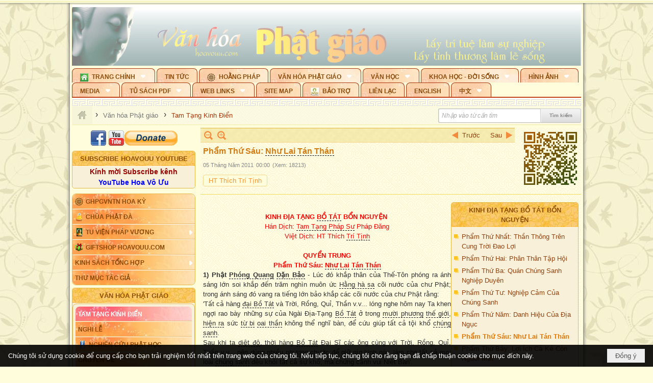

--- FILE ---
content_type: text/html; charset=utf-8
request_url: https://accounts.google.com/o/oauth2/postmessageRelay?parent=https%3A%2F%2Fhoavouu.com&jsh=m%3B%2F_%2Fscs%2Fabc-static%2F_%2Fjs%2Fk%3Dgapi.lb.en.2kN9-TZiXrM.O%2Fd%3D1%2Frs%3DAHpOoo_B4hu0FeWRuWHfxnZ3V0WubwN7Qw%2Fm%3D__features__
body_size: 161
content:
<!DOCTYPE html><html><head><title></title><meta http-equiv="content-type" content="text/html; charset=utf-8"><meta http-equiv="X-UA-Compatible" content="IE=edge"><meta name="viewport" content="width=device-width, initial-scale=1, minimum-scale=1, maximum-scale=1, user-scalable=0"><script src='https://ssl.gstatic.com/accounts/o/2580342461-postmessagerelay.js' nonce="TxcK-MMrH4b1r3GxC30-6g"></script></head><body><script type="text/javascript" src="https://apis.google.com/js/rpc:shindig_random.js?onload=init" nonce="TxcK-MMrH4b1r3GxC30-6g"></script></body></html>

--- FILE ---
content_type: text/html; charset=utf-8
request_url: https://hoavouu.com/banner/3/636434510418551306/635230020230823001?ajax=true
body_size: 1016
content:
<!DOCTYPE html><html lang="vi-VN" data-culture="vi-VN"><head><title>Banner 2</title><meta http-equiv="Content-Type" content="text/html; charset=utf-8"><meta name="viewport" content="width=device-width, initial-scale=1.0, maximum-scale=5"></head><body class="lang_vi"><div id="adspot_content"><a href="/cmd/adv_counter?id=3&amp;href=X6sBiR0Z%2be4RmuerVSwepCrlf%2fcaODlgDbLmdL%2b2WEwIb%2b%2fHoygLwbOVQvoll115EpQruWlSDtylhxDW0lg9lRY1VYLqu70uywAjBw7q9IX9I7xgt1IbiHUy2ghDIr3x5WXGkkh%2b5DUAQ4nZ1Ip%2b27hBkCDc64ZxSaGFXF8E0DxS%2b%2ftt8GZubSOmS23N9aAJCqFO7BWsnyOb98GmorQefT4k7gchnfc6jgWCqLYJ8a3MN0YkBzAWHulhRe%2bH4AIcO7%2fDaL8OOPQPdTkzzF5nY8%2bFZG8s9MziZunp4YfOuICvGdznJGENcghJV4asLuGROYD1K30gxywUgYalEk0OP%2fNOH%2bv2Mt3hcxx5a5hmctSDIFBEbUaDJxrvCm8EOolMOi4zFISgYIi9LSI9pLOgEjk6zMTIrifQcrJPTntcQ2C5Rc9rW8UcuMaZ9smo9QQ%2fhUlqld6HH0%2bNaGHWyoUsKtbf0c3TErb7mtvysIlT56Mh%2f5yjnQ5N0v1RiaLLhA45TOCAbbYD2fa6bnWb0V0l6zfTCaqq8XveoFOXuGt41hXaPDpYEXMVsN7GpNw62ns5cw%2fAD23IpW3ca%2bbE66zCOH%2fy7Q%2fGsupm%2fSdfFQ49ynbUGfWH5sc57yCnbAvHev82pyfdQEoY68bpzf5UJw16JbegKZcHO9GZq2eP9lJjGTw%3d" rel="nofollow"><img style="float: none; clear: both; margin: 5px auto; border-width: 0px; width: 998px; display: block;" src="/images/file/litNzEI20QgBAEIp/hoavouu12.jpg" data-info="998,120" width="998" height="120" alt="hoavouu12" title="hoavouu12" class="nw-img-responsive" ></a></div></body></html>

--- FILE ---
content_type: text/html; charset=utf-8
request_url: https://www.google.com/recaptcha/api2/anchor?ar=1&k=6LefkQcTAAAAAG-Bo_ww--wNpej57bbjW4h8paf2&co=aHR0cHM6Ly9ob2F2b3V1LmNvbTo0NDM.&hl=vi&v=N67nZn4AqZkNcbeMu4prBgzg&size=normal&anchor-ms=20000&execute-ms=30000&cb=17x7hhf30pls
body_size: 49428
content:
<!DOCTYPE HTML><html dir="ltr" lang="vi"><head><meta http-equiv="Content-Type" content="text/html; charset=UTF-8">
<meta http-equiv="X-UA-Compatible" content="IE=edge">
<title>reCAPTCHA</title>
<style type="text/css">
/* cyrillic-ext */
@font-face {
  font-family: 'Roboto';
  font-style: normal;
  font-weight: 400;
  font-stretch: 100%;
  src: url(//fonts.gstatic.com/s/roboto/v48/KFO7CnqEu92Fr1ME7kSn66aGLdTylUAMa3GUBHMdazTgWw.woff2) format('woff2');
  unicode-range: U+0460-052F, U+1C80-1C8A, U+20B4, U+2DE0-2DFF, U+A640-A69F, U+FE2E-FE2F;
}
/* cyrillic */
@font-face {
  font-family: 'Roboto';
  font-style: normal;
  font-weight: 400;
  font-stretch: 100%;
  src: url(//fonts.gstatic.com/s/roboto/v48/KFO7CnqEu92Fr1ME7kSn66aGLdTylUAMa3iUBHMdazTgWw.woff2) format('woff2');
  unicode-range: U+0301, U+0400-045F, U+0490-0491, U+04B0-04B1, U+2116;
}
/* greek-ext */
@font-face {
  font-family: 'Roboto';
  font-style: normal;
  font-weight: 400;
  font-stretch: 100%;
  src: url(//fonts.gstatic.com/s/roboto/v48/KFO7CnqEu92Fr1ME7kSn66aGLdTylUAMa3CUBHMdazTgWw.woff2) format('woff2');
  unicode-range: U+1F00-1FFF;
}
/* greek */
@font-face {
  font-family: 'Roboto';
  font-style: normal;
  font-weight: 400;
  font-stretch: 100%;
  src: url(//fonts.gstatic.com/s/roboto/v48/KFO7CnqEu92Fr1ME7kSn66aGLdTylUAMa3-UBHMdazTgWw.woff2) format('woff2');
  unicode-range: U+0370-0377, U+037A-037F, U+0384-038A, U+038C, U+038E-03A1, U+03A3-03FF;
}
/* math */
@font-face {
  font-family: 'Roboto';
  font-style: normal;
  font-weight: 400;
  font-stretch: 100%;
  src: url(//fonts.gstatic.com/s/roboto/v48/KFO7CnqEu92Fr1ME7kSn66aGLdTylUAMawCUBHMdazTgWw.woff2) format('woff2');
  unicode-range: U+0302-0303, U+0305, U+0307-0308, U+0310, U+0312, U+0315, U+031A, U+0326-0327, U+032C, U+032F-0330, U+0332-0333, U+0338, U+033A, U+0346, U+034D, U+0391-03A1, U+03A3-03A9, U+03B1-03C9, U+03D1, U+03D5-03D6, U+03F0-03F1, U+03F4-03F5, U+2016-2017, U+2034-2038, U+203C, U+2040, U+2043, U+2047, U+2050, U+2057, U+205F, U+2070-2071, U+2074-208E, U+2090-209C, U+20D0-20DC, U+20E1, U+20E5-20EF, U+2100-2112, U+2114-2115, U+2117-2121, U+2123-214F, U+2190, U+2192, U+2194-21AE, U+21B0-21E5, U+21F1-21F2, U+21F4-2211, U+2213-2214, U+2216-22FF, U+2308-230B, U+2310, U+2319, U+231C-2321, U+2336-237A, U+237C, U+2395, U+239B-23B7, U+23D0, U+23DC-23E1, U+2474-2475, U+25AF, U+25B3, U+25B7, U+25BD, U+25C1, U+25CA, U+25CC, U+25FB, U+266D-266F, U+27C0-27FF, U+2900-2AFF, U+2B0E-2B11, U+2B30-2B4C, U+2BFE, U+3030, U+FF5B, U+FF5D, U+1D400-1D7FF, U+1EE00-1EEFF;
}
/* symbols */
@font-face {
  font-family: 'Roboto';
  font-style: normal;
  font-weight: 400;
  font-stretch: 100%;
  src: url(//fonts.gstatic.com/s/roboto/v48/KFO7CnqEu92Fr1ME7kSn66aGLdTylUAMaxKUBHMdazTgWw.woff2) format('woff2');
  unicode-range: U+0001-000C, U+000E-001F, U+007F-009F, U+20DD-20E0, U+20E2-20E4, U+2150-218F, U+2190, U+2192, U+2194-2199, U+21AF, U+21E6-21F0, U+21F3, U+2218-2219, U+2299, U+22C4-22C6, U+2300-243F, U+2440-244A, U+2460-24FF, U+25A0-27BF, U+2800-28FF, U+2921-2922, U+2981, U+29BF, U+29EB, U+2B00-2BFF, U+4DC0-4DFF, U+FFF9-FFFB, U+10140-1018E, U+10190-1019C, U+101A0, U+101D0-101FD, U+102E0-102FB, U+10E60-10E7E, U+1D2C0-1D2D3, U+1D2E0-1D37F, U+1F000-1F0FF, U+1F100-1F1AD, U+1F1E6-1F1FF, U+1F30D-1F30F, U+1F315, U+1F31C, U+1F31E, U+1F320-1F32C, U+1F336, U+1F378, U+1F37D, U+1F382, U+1F393-1F39F, U+1F3A7-1F3A8, U+1F3AC-1F3AF, U+1F3C2, U+1F3C4-1F3C6, U+1F3CA-1F3CE, U+1F3D4-1F3E0, U+1F3ED, U+1F3F1-1F3F3, U+1F3F5-1F3F7, U+1F408, U+1F415, U+1F41F, U+1F426, U+1F43F, U+1F441-1F442, U+1F444, U+1F446-1F449, U+1F44C-1F44E, U+1F453, U+1F46A, U+1F47D, U+1F4A3, U+1F4B0, U+1F4B3, U+1F4B9, U+1F4BB, U+1F4BF, U+1F4C8-1F4CB, U+1F4D6, U+1F4DA, U+1F4DF, U+1F4E3-1F4E6, U+1F4EA-1F4ED, U+1F4F7, U+1F4F9-1F4FB, U+1F4FD-1F4FE, U+1F503, U+1F507-1F50B, U+1F50D, U+1F512-1F513, U+1F53E-1F54A, U+1F54F-1F5FA, U+1F610, U+1F650-1F67F, U+1F687, U+1F68D, U+1F691, U+1F694, U+1F698, U+1F6AD, U+1F6B2, U+1F6B9-1F6BA, U+1F6BC, U+1F6C6-1F6CF, U+1F6D3-1F6D7, U+1F6E0-1F6EA, U+1F6F0-1F6F3, U+1F6F7-1F6FC, U+1F700-1F7FF, U+1F800-1F80B, U+1F810-1F847, U+1F850-1F859, U+1F860-1F887, U+1F890-1F8AD, U+1F8B0-1F8BB, U+1F8C0-1F8C1, U+1F900-1F90B, U+1F93B, U+1F946, U+1F984, U+1F996, U+1F9E9, U+1FA00-1FA6F, U+1FA70-1FA7C, U+1FA80-1FA89, U+1FA8F-1FAC6, U+1FACE-1FADC, U+1FADF-1FAE9, U+1FAF0-1FAF8, U+1FB00-1FBFF;
}
/* vietnamese */
@font-face {
  font-family: 'Roboto';
  font-style: normal;
  font-weight: 400;
  font-stretch: 100%;
  src: url(//fonts.gstatic.com/s/roboto/v48/KFO7CnqEu92Fr1ME7kSn66aGLdTylUAMa3OUBHMdazTgWw.woff2) format('woff2');
  unicode-range: U+0102-0103, U+0110-0111, U+0128-0129, U+0168-0169, U+01A0-01A1, U+01AF-01B0, U+0300-0301, U+0303-0304, U+0308-0309, U+0323, U+0329, U+1EA0-1EF9, U+20AB;
}
/* latin-ext */
@font-face {
  font-family: 'Roboto';
  font-style: normal;
  font-weight: 400;
  font-stretch: 100%;
  src: url(//fonts.gstatic.com/s/roboto/v48/KFO7CnqEu92Fr1ME7kSn66aGLdTylUAMa3KUBHMdazTgWw.woff2) format('woff2');
  unicode-range: U+0100-02BA, U+02BD-02C5, U+02C7-02CC, U+02CE-02D7, U+02DD-02FF, U+0304, U+0308, U+0329, U+1D00-1DBF, U+1E00-1E9F, U+1EF2-1EFF, U+2020, U+20A0-20AB, U+20AD-20C0, U+2113, U+2C60-2C7F, U+A720-A7FF;
}
/* latin */
@font-face {
  font-family: 'Roboto';
  font-style: normal;
  font-weight: 400;
  font-stretch: 100%;
  src: url(//fonts.gstatic.com/s/roboto/v48/KFO7CnqEu92Fr1ME7kSn66aGLdTylUAMa3yUBHMdazQ.woff2) format('woff2');
  unicode-range: U+0000-00FF, U+0131, U+0152-0153, U+02BB-02BC, U+02C6, U+02DA, U+02DC, U+0304, U+0308, U+0329, U+2000-206F, U+20AC, U+2122, U+2191, U+2193, U+2212, U+2215, U+FEFF, U+FFFD;
}
/* cyrillic-ext */
@font-face {
  font-family: 'Roboto';
  font-style: normal;
  font-weight: 500;
  font-stretch: 100%;
  src: url(//fonts.gstatic.com/s/roboto/v48/KFO7CnqEu92Fr1ME7kSn66aGLdTylUAMa3GUBHMdazTgWw.woff2) format('woff2');
  unicode-range: U+0460-052F, U+1C80-1C8A, U+20B4, U+2DE0-2DFF, U+A640-A69F, U+FE2E-FE2F;
}
/* cyrillic */
@font-face {
  font-family: 'Roboto';
  font-style: normal;
  font-weight: 500;
  font-stretch: 100%;
  src: url(//fonts.gstatic.com/s/roboto/v48/KFO7CnqEu92Fr1ME7kSn66aGLdTylUAMa3iUBHMdazTgWw.woff2) format('woff2');
  unicode-range: U+0301, U+0400-045F, U+0490-0491, U+04B0-04B1, U+2116;
}
/* greek-ext */
@font-face {
  font-family: 'Roboto';
  font-style: normal;
  font-weight: 500;
  font-stretch: 100%;
  src: url(//fonts.gstatic.com/s/roboto/v48/KFO7CnqEu92Fr1ME7kSn66aGLdTylUAMa3CUBHMdazTgWw.woff2) format('woff2');
  unicode-range: U+1F00-1FFF;
}
/* greek */
@font-face {
  font-family: 'Roboto';
  font-style: normal;
  font-weight: 500;
  font-stretch: 100%;
  src: url(//fonts.gstatic.com/s/roboto/v48/KFO7CnqEu92Fr1ME7kSn66aGLdTylUAMa3-UBHMdazTgWw.woff2) format('woff2');
  unicode-range: U+0370-0377, U+037A-037F, U+0384-038A, U+038C, U+038E-03A1, U+03A3-03FF;
}
/* math */
@font-face {
  font-family: 'Roboto';
  font-style: normal;
  font-weight: 500;
  font-stretch: 100%;
  src: url(//fonts.gstatic.com/s/roboto/v48/KFO7CnqEu92Fr1ME7kSn66aGLdTylUAMawCUBHMdazTgWw.woff2) format('woff2');
  unicode-range: U+0302-0303, U+0305, U+0307-0308, U+0310, U+0312, U+0315, U+031A, U+0326-0327, U+032C, U+032F-0330, U+0332-0333, U+0338, U+033A, U+0346, U+034D, U+0391-03A1, U+03A3-03A9, U+03B1-03C9, U+03D1, U+03D5-03D6, U+03F0-03F1, U+03F4-03F5, U+2016-2017, U+2034-2038, U+203C, U+2040, U+2043, U+2047, U+2050, U+2057, U+205F, U+2070-2071, U+2074-208E, U+2090-209C, U+20D0-20DC, U+20E1, U+20E5-20EF, U+2100-2112, U+2114-2115, U+2117-2121, U+2123-214F, U+2190, U+2192, U+2194-21AE, U+21B0-21E5, U+21F1-21F2, U+21F4-2211, U+2213-2214, U+2216-22FF, U+2308-230B, U+2310, U+2319, U+231C-2321, U+2336-237A, U+237C, U+2395, U+239B-23B7, U+23D0, U+23DC-23E1, U+2474-2475, U+25AF, U+25B3, U+25B7, U+25BD, U+25C1, U+25CA, U+25CC, U+25FB, U+266D-266F, U+27C0-27FF, U+2900-2AFF, U+2B0E-2B11, U+2B30-2B4C, U+2BFE, U+3030, U+FF5B, U+FF5D, U+1D400-1D7FF, U+1EE00-1EEFF;
}
/* symbols */
@font-face {
  font-family: 'Roboto';
  font-style: normal;
  font-weight: 500;
  font-stretch: 100%;
  src: url(//fonts.gstatic.com/s/roboto/v48/KFO7CnqEu92Fr1ME7kSn66aGLdTylUAMaxKUBHMdazTgWw.woff2) format('woff2');
  unicode-range: U+0001-000C, U+000E-001F, U+007F-009F, U+20DD-20E0, U+20E2-20E4, U+2150-218F, U+2190, U+2192, U+2194-2199, U+21AF, U+21E6-21F0, U+21F3, U+2218-2219, U+2299, U+22C4-22C6, U+2300-243F, U+2440-244A, U+2460-24FF, U+25A0-27BF, U+2800-28FF, U+2921-2922, U+2981, U+29BF, U+29EB, U+2B00-2BFF, U+4DC0-4DFF, U+FFF9-FFFB, U+10140-1018E, U+10190-1019C, U+101A0, U+101D0-101FD, U+102E0-102FB, U+10E60-10E7E, U+1D2C0-1D2D3, U+1D2E0-1D37F, U+1F000-1F0FF, U+1F100-1F1AD, U+1F1E6-1F1FF, U+1F30D-1F30F, U+1F315, U+1F31C, U+1F31E, U+1F320-1F32C, U+1F336, U+1F378, U+1F37D, U+1F382, U+1F393-1F39F, U+1F3A7-1F3A8, U+1F3AC-1F3AF, U+1F3C2, U+1F3C4-1F3C6, U+1F3CA-1F3CE, U+1F3D4-1F3E0, U+1F3ED, U+1F3F1-1F3F3, U+1F3F5-1F3F7, U+1F408, U+1F415, U+1F41F, U+1F426, U+1F43F, U+1F441-1F442, U+1F444, U+1F446-1F449, U+1F44C-1F44E, U+1F453, U+1F46A, U+1F47D, U+1F4A3, U+1F4B0, U+1F4B3, U+1F4B9, U+1F4BB, U+1F4BF, U+1F4C8-1F4CB, U+1F4D6, U+1F4DA, U+1F4DF, U+1F4E3-1F4E6, U+1F4EA-1F4ED, U+1F4F7, U+1F4F9-1F4FB, U+1F4FD-1F4FE, U+1F503, U+1F507-1F50B, U+1F50D, U+1F512-1F513, U+1F53E-1F54A, U+1F54F-1F5FA, U+1F610, U+1F650-1F67F, U+1F687, U+1F68D, U+1F691, U+1F694, U+1F698, U+1F6AD, U+1F6B2, U+1F6B9-1F6BA, U+1F6BC, U+1F6C6-1F6CF, U+1F6D3-1F6D7, U+1F6E0-1F6EA, U+1F6F0-1F6F3, U+1F6F7-1F6FC, U+1F700-1F7FF, U+1F800-1F80B, U+1F810-1F847, U+1F850-1F859, U+1F860-1F887, U+1F890-1F8AD, U+1F8B0-1F8BB, U+1F8C0-1F8C1, U+1F900-1F90B, U+1F93B, U+1F946, U+1F984, U+1F996, U+1F9E9, U+1FA00-1FA6F, U+1FA70-1FA7C, U+1FA80-1FA89, U+1FA8F-1FAC6, U+1FACE-1FADC, U+1FADF-1FAE9, U+1FAF0-1FAF8, U+1FB00-1FBFF;
}
/* vietnamese */
@font-face {
  font-family: 'Roboto';
  font-style: normal;
  font-weight: 500;
  font-stretch: 100%;
  src: url(//fonts.gstatic.com/s/roboto/v48/KFO7CnqEu92Fr1ME7kSn66aGLdTylUAMa3OUBHMdazTgWw.woff2) format('woff2');
  unicode-range: U+0102-0103, U+0110-0111, U+0128-0129, U+0168-0169, U+01A0-01A1, U+01AF-01B0, U+0300-0301, U+0303-0304, U+0308-0309, U+0323, U+0329, U+1EA0-1EF9, U+20AB;
}
/* latin-ext */
@font-face {
  font-family: 'Roboto';
  font-style: normal;
  font-weight: 500;
  font-stretch: 100%;
  src: url(//fonts.gstatic.com/s/roboto/v48/KFO7CnqEu92Fr1ME7kSn66aGLdTylUAMa3KUBHMdazTgWw.woff2) format('woff2');
  unicode-range: U+0100-02BA, U+02BD-02C5, U+02C7-02CC, U+02CE-02D7, U+02DD-02FF, U+0304, U+0308, U+0329, U+1D00-1DBF, U+1E00-1E9F, U+1EF2-1EFF, U+2020, U+20A0-20AB, U+20AD-20C0, U+2113, U+2C60-2C7F, U+A720-A7FF;
}
/* latin */
@font-face {
  font-family: 'Roboto';
  font-style: normal;
  font-weight: 500;
  font-stretch: 100%;
  src: url(//fonts.gstatic.com/s/roboto/v48/KFO7CnqEu92Fr1ME7kSn66aGLdTylUAMa3yUBHMdazQ.woff2) format('woff2');
  unicode-range: U+0000-00FF, U+0131, U+0152-0153, U+02BB-02BC, U+02C6, U+02DA, U+02DC, U+0304, U+0308, U+0329, U+2000-206F, U+20AC, U+2122, U+2191, U+2193, U+2212, U+2215, U+FEFF, U+FFFD;
}
/* cyrillic-ext */
@font-face {
  font-family: 'Roboto';
  font-style: normal;
  font-weight: 900;
  font-stretch: 100%;
  src: url(//fonts.gstatic.com/s/roboto/v48/KFO7CnqEu92Fr1ME7kSn66aGLdTylUAMa3GUBHMdazTgWw.woff2) format('woff2');
  unicode-range: U+0460-052F, U+1C80-1C8A, U+20B4, U+2DE0-2DFF, U+A640-A69F, U+FE2E-FE2F;
}
/* cyrillic */
@font-face {
  font-family: 'Roboto';
  font-style: normal;
  font-weight: 900;
  font-stretch: 100%;
  src: url(//fonts.gstatic.com/s/roboto/v48/KFO7CnqEu92Fr1ME7kSn66aGLdTylUAMa3iUBHMdazTgWw.woff2) format('woff2');
  unicode-range: U+0301, U+0400-045F, U+0490-0491, U+04B0-04B1, U+2116;
}
/* greek-ext */
@font-face {
  font-family: 'Roboto';
  font-style: normal;
  font-weight: 900;
  font-stretch: 100%;
  src: url(//fonts.gstatic.com/s/roboto/v48/KFO7CnqEu92Fr1ME7kSn66aGLdTylUAMa3CUBHMdazTgWw.woff2) format('woff2');
  unicode-range: U+1F00-1FFF;
}
/* greek */
@font-face {
  font-family: 'Roboto';
  font-style: normal;
  font-weight: 900;
  font-stretch: 100%;
  src: url(//fonts.gstatic.com/s/roboto/v48/KFO7CnqEu92Fr1ME7kSn66aGLdTylUAMa3-UBHMdazTgWw.woff2) format('woff2');
  unicode-range: U+0370-0377, U+037A-037F, U+0384-038A, U+038C, U+038E-03A1, U+03A3-03FF;
}
/* math */
@font-face {
  font-family: 'Roboto';
  font-style: normal;
  font-weight: 900;
  font-stretch: 100%;
  src: url(//fonts.gstatic.com/s/roboto/v48/KFO7CnqEu92Fr1ME7kSn66aGLdTylUAMawCUBHMdazTgWw.woff2) format('woff2');
  unicode-range: U+0302-0303, U+0305, U+0307-0308, U+0310, U+0312, U+0315, U+031A, U+0326-0327, U+032C, U+032F-0330, U+0332-0333, U+0338, U+033A, U+0346, U+034D, U+0391-03A1, U+03A3-03A9, U+03B1-03C9, U+03D1, U+03D5-03D6, U+03F0-03F1, U+03F4-03F5, U+2016-2017, U+2034-2038, U+203C, U+2040, U+2043, U+2047, U+2050, U+2057, U+205F, U+2070-2071, U+2074-208E, U+2090-209C, U+20D0-20DC, U+20E1, U+20E5-20EF, U+2100-2112, U+2114-2115, U+2117-2121, U+2123-214F, U+2190, U+2192, U+2194-21AE, U+21B0-21E5, U+21F1-21F2, U+21F4-2211, U+2213-2214, U+2216-22FF, U+2308-230B, U+2310, U+2319, U+231C-2321, U+2336-237A, U+237C, U+2395, U+239B-23B7, U+23D0, U+23DC-23E1, U+2474-2475, U+25AF, U+25B3, U+25B7, U+25BD, U+25C1, U+25CA, U+25CC, U+25FB, U+266D-266F, U+27C0-27FF, U+2900-2AFF, U+2B0E-2B11, U+2B30-2B4C, U+2BFE, U+3030, U+FF5B, U+FF5D, U+1D400-1D7FF, U+1EE00-1EEFF;
}
/* symbols */
@font-face {
  font-family: 'Roboto';
  font-style: normal;
  font-weight: 900;
  font-stretch: 100%;
  src: url(//fonts.gstatic.com/s/roboto/v48/KFO7CnqEu92Fr1ME7kSn66aGLdTylUAMaxKUBHMdazTgWw.woff2) format('woff2');
  unicode-range: U+0001-000C, U+000E-001F, U+007F-009F, U+20DD-20E0, U+20E2-20E4, U+2150-218F, U+2190, U+2192, U+2194-2199, U+21AF, U+21E6-21F0, U+21F3, U+2218-2219, U+2299, U+22C4-22C6, U+2300-243F, U+2440-244A, U+2460-24FF, U+25A0-27BF, U+2800-28FF, U+2921-2922, U+2981, U+29BF, U+29EB, U+2B00-2BFF, U+4DC0-4DFF, U+FFF9-FFFB, U+10140-1018E, U+10190-1019C, U+101A0, U+101D0-101FD, U+102E0-102FB, U+10E60-10E7E, U+1D2C0-1D2D3, U+1D2E0-1D37F, U+1F000-1F0FF, U+1F100-1F1AD, U+1F1E6-1F1FF, U+1F30D-1F30F, U+1F315, U+1F31C, U+1F31E, U+1F320-1F32C, U+1F336, U+1F378, U+1F37D, U+1F382, U+1F393-1F39F, U+1F3A7-1F3A8, U+1F3AC-1F3AF, U+1F3C2, U+1F3C4-1F3C6, U+1F3CA-1F3CE, U+1F3D4-1F3E0, U+1F3ED, U+1F3F1-1F3F3, U+1F3F5-1F3F7, U+1F408, U+1F415, U+1F41F, U+1F426, U+1F43F, U+1F441-1F442, U+1F444, U+1F446-1F449, U+1F44C-1F44E, U+1F453, U+1F46A, U+1F47D, U+1F4A3, U+1F4B0, U+1F4B3, U+1F4B9, U+1F4BB, U+1F4BF, U+1F4C8-1F4CB, U+1F4D6, U+1F4DA, U+1F4DF, U+1F4E3-1F4E6, U+1F4EA-1F4ED, U+1F4F7, U+1F4F9-1F4FB, U+1F4FD-1F4FE, U+1F503, U+1F507-1F50B, U+1F50D, U+1F512-1F513, U+1F53E-1F54A, U+1F54F-1F5FA, U+1F610, U+1F650-1F67F, U+1F687, U+1F68D, U+1F691, U+1F694, U+1F698, U+1F6AD, U+1F6B2, U+1F6B9-1F6BA, U+1F6BC, U+1F6C6-1F6CF, U+1F6D3-1F6D7, U+1F6E0-1F6EA, U+1F6F0-1F6F3, U+1F6F7-1F6FC, U+1F700-1F7FF, U+1F800-1F80B, U+1F810-1F847, U+1F850-1F859, U+1F860-1F887, U+1F890-1F8AD, U+1F8B0-1F8BB, U+1F8C0-1F8C1, U+1F900-1F90B, U+1F93B, U+1F946, U+1F984, U+1F996, U+1F9E9, U+1FA00-1FA6F, U+1FA70-1FA7C, U+1FA80-1FA89, U+1FA8F-1FAC6, U+1FACE-1FADC, U+1FADF-1FAE9, U+1FAF0-1FAF8, U+1FB00-1FBFF;
}
/* vietnamese */
@font-face {
  font-family: 'Roboto';
  font-style: normal;
  font-weight: 900;
  font-stretch: 100%;
  src: url(//fonts.gstatic.com/s/roboto/v48/KFO7CnqEu92Fr1ME7kSn66aGLdTylUAMa3OUBHMdazTgWw.woff2) format('woff2');
  unicode-range: U+0102-0103, U+0110-0111, U+0128-0129, U+0168-0169, U+01A0-01A1, U+01AF-01B0, U+0300-0301, U+0303-0304, U+0308-0309, U+0323, U+0329, U+1EA0-1EF9, U+20AB;
}
/* latin-ext */
@font-face {
  font-family: 'Roboto';
  font-style: normal;
  font-weight: 900;
  font-stretch: 100%;
  src: url(//fonts.gstatic.com/s/roboto/v48/KFO7CnqEu92Fr1ME7kSn66aGLdTylUAMa3KUBHMdazTgWw.woff2) format('woff2');
  unicode-range: U+0100-02BA, U+02BD-02C5, U+02C7-02CC, U+02CE-02D7, U+02DD-02FF, U+0304, U+0308, U+0329, U+1D00-1DBF, U+1E00-1E9F, U+1EF2-1EFF, U+2020, U+20A0-20AB, U+20AD-20C0, U+2113, U+2C60-2C7F, U+A720-A7FF;
}
/* latin */
@font-face {
  font-family: 'Roboto';
  font-style: normal;
  font-weight: 900;
  font-stretch: 100%;
  src: url(//fonts.gstatic.com/s/roboto/v48/KFO7CnqEu92Fr1ME7kSn66aGLdTylUAMa3yUBHMdazQ.woff2) format('woff2');
  unicode-range: U+0000-00FF, U+0131, U+0152-0153, U+02BB-02BC, U+02C6, U+02DA, U+02DC, U+0304, U+0308, U+0329, U+2000-206F, U+20AC, U+2122, U+2191, U+2193, U+2212, U+2215, U+FEFF, U+FFFD;
}

</style>
<link rel="stylesheet" type="text/css" href="https://www.gstatic.com/recaptcha/releases/N67nZn4AqZkNcbeMu4prBgzg/styles__ltr.css">
<script nonce="_RzGRWRT_q3XD9oUWh7qAQ" type="text/javascript">window['__recaptcha_api'] = 'https://www.google.com/recaptcha/api2/';</script>
<script type="text/javascript" src="https://www.gstatic.com/recaptcha/releases/N67nZn4AqZkNcbeMu4prBgzg/recaptcha__vi.js" nonce="_RzGRWRT_q3XD9oUWh7qAQ">
      
    </script></head>
<body><div id="rc-anchor-alert" class="rc-anchor-alert"></div>
<input type="hidden" id="recaptcha-token" value="[base64]">
<script type="text/javascript" nonce="_RzGRWRT_q3XD9oUWh7qAQ">
      recaptcha.anchor.Main.init("[\x22ainput\x22,[\x22bgdata\x22,\x22\x22,\[base64]/[base64]/[base64]/[base64]/[base64]/[base64]/KGcoTywyNTMsTy5PKSxVRyhPLEMpKTpnKE8sMjUzLEMpLE8pKSxsKSksTykpfSxieT1mdW5jdGlvbihDLE8sdSxsKXtmb3IobD0odT1SKEMpLDApO08+MDtPLS0pbD1sPDw4fFooQyk7ZyhDLHUsbCl9LFVHPWZ1bmN0aW9uKEMsTyl7Qy5pLmxlbmd0aD4xMDQ/[base64]/[base64]/[base64]/[base64]/[base64]/[base64]/[base64]\\u003d\x22,\[base64]\x22,\x22azhudUHDsi/DjlLCqcK9wrHCjXfDp8OdSMKLZ8O9ChwbwrooDk8LwoYCwq3Cg8ObwohtR1HDk8O5wpvCqlXDt8Olwp1leMOwwr9EGcOMbAXCuQV3wq1lRnrDuD7CmTXCsMOtP8KPC27DrMOtwojDjkZ6w4bCjcOWwr/CgsOnV8KPJ0ldNcKPw7hoJSbCpVXCnmbDrcOpMncmwplDUAFpZsK2wpXCvsO+UVDCnyctWCwKEH/DlWgILDbDuVbDqBpGDF/Cu8OXwpjDqsKIwrvCoXUYw43CpcKEwpcJJ8OqV8KKw6AFw4Raw7HDtsOFwqxiH1NgQcKLWhoow755wq1Tfil2QQ7Cun/[base64]/[base64]/DlH7Ct8KcwodFw7zDr8OeSsOrQcKJwpUPwos2Ez/[base64]/DncONwoUfG1hZw5zDo8KYVMK+dCnCthoOwpnCqcKCwrc4Jigrw77DjMOYKDd2woTDtMKCd8Odw6HDtVVRcGDCl8O4QsKXw6fDkX7Cr8ORwpfCmsOrbHdjTcK2wroVwqHCssKEwqLCgBzDuMOzwpUbX8OSwohSNcKywqJMA8KEL8Kkw6RVGMK/[base64]/[base64]/DscOxV8KBDEtlQh0/w7FSwrJMVcODw4YkWBtlJMKMQcOSw6rDpwvCl8O7wpfCninDnR/DjsK/DMOUwoJlZ8KsdMKcUjrDisOmwo/Do057wq3DosKWdwTDlcKAwo7CpzHDlcKCdUsZw6l/CsO8wqMYw7nDnhbDihceUcOcwqgIFcKWTGTChBtLw4TCh8OzD8KcwoXConjDhcOoIgzClw/[base64]/[base64]/Dt8OmesO8GcOgwpLCi07Ct2kID0PCo8OKw6DDvsKoP3vDlMOlwo3Dt2lCS03CisO9PcKUPWnCocO2P8OMEnXDmsOcJcKvZRDDicKLM8Oaw74Aw7FAwrTCj8OBBMKmw79/[base64]/DmxbCgBwawoQUwpg2FMOOwp5cb8ONw78sW8O3w6g0CHsZbgxSw4jCtDAVUVrChH8WLsK6VmsKB0IXVRJkNMODw4bCvcKiw4V1w6YIQ8OgNcKSwodGwrnDvcOIGy4MKgvDrcOEwpNUSsORwpvCq0tSw4/DtAXCrsKLVMKPw4RKK0M5CjlHw5NoYAnCl8KvKsOubMK8VMO3woLDhcOAKwt1TDfCmMOgd1LCv3nDni4YwqJFBsOYwpxaw4TDqXVvw7jDh8KlwqZFY8KpwofCnHTDjcKrw6JSKAEIwpjCqcO6wqHCkx53DzsbNmnCscKpwq/CosKjwrhVw78gw6nCmsOBwqRgaFrCuT/DuHIOAH7Dk8KdFMKaO01fw7/DrVQSYinCpMKcw5sfbcOVUBFYIWwTwpd6w5XCjcOww4XDkgYHw5LCosOgw67ClBR0YQFkw6jDu0FywrwdS8K5RsOPaRZtw4vDuMOreCJHfC3CjMOHQS7CtMOPdi5udAI3woZGK0DDo8KkX8KCw7AmwoDCgMK6PGLDu3onenBbBMKrwr/DiETCt8KSw6A5axZowqdTXcKKTMOvw5ZRSA9LSMOewqR4BGVRZi3DkxjCpMOPAcKewoUfw5hrVcKvw4A7MsKVwr85HXfDucOnUsKKw6nCnsOdwrDCpi/DssOVw7NVHcODeMO3YSbCrzrCgsKSGVTDjcOAF8K6AkrDrsOpJl0Xw7vDlsOVCsO4JE/Cki7Ci8Kyw4/[base64]/DlcK7EHHCtz9swpbDsxbDrGbChsKQw6A4woTCnjfDiVpXdsOLw7PCnMO4JCzCqMO/[base64]/[base64]/DjsODDWZqwprCmcOcw43CkMKFwoUdBsOYIsOewoYPw77DgEhpRwpzGsODalLCtMOJWnp1w4XCvsKsw7x0eDPCgjrCqcOQBMO7MCzDihF9w7oxDVXDlcOJGsKxQFhxRMKCDStxwpc0w4XCssOES1bChVNGw4PDhsKdwrhBwpnDn8OAwqvDmx/Doz9nwq7CuMK8wqApG0FLw71tw4ofw6TCp3p1dl3Cmx7DnzhsBAYtDMOWan9LwqNFaSFfZS/DnHd/wpTDjMK9wpsxXSzDilYuwoVHw6LCuytzBsK9bAdxwqlYIMOzw444w7HCgFYtw7XCmsKYOx/DtQ7ComNswr4MKcKBwoA7wq3CucOVw6jCgT4DT8K2T8OsExHCnRHDksKTwrshYcOaw6o/RMOfw5sZwr1YOsONPmTDlW7ChsKHITI5w5UwXQzCmBl2wqDCrsORScOLc8KvBcKMw7TDisO+wrEFwoZ6e1/Cg0pCEDhKw7lQCMK5w5ouw7DDliU/esOxNzocbcKEwp3CtX1Gwr8Sc1DDri/CulbCr2/DjMKSdsK5wqUGHSJyw5l5w7Zbwr9kSE7Cj8ORXCzDmj9cOsKOw6TCtSFASnbChyXCgMKMw7YcwooZHy9ze8OAwoBFw71qw5xwdyA6T8Otw6cVw6/Dm8OIH8O/VWRSTMOePBFjUXTDocODIsOtPcOKXcKiw4zCmsOWw7cIw4F+w4/CtlsceXplw4XDt8KDwrsTw7UXTScNw53Duh7CrcOnY0LCmcO2w6/CvSXCukPDnMK8CsKTQcOnbsKGwpNswrh0OkDCicOdUsOUNSBTWcKoJcKlw6jCuMOJw7V5SFrDmsOZwrlnYsKEw53DiAjDmgghw7o0w7w0w7XCqUhwwqfDqUjDmMKfGF9Wb3E1w5fCmHcOwo1tAA4NYCRJw7ZHw4fCig3DlSvCt0Ykw55pwpBkw59/BcO7JhjCjBvCiMKqwp0QNnh2wqPCpTUqW8OKc8KlIMOGG0EpC8KEKSgKwr8owrFgC8KWwqTClsKDa8O9w4rDnFlrEnPCpXfDmMKPXUnCpsO4YQlzFMOLwoAKFFzDg0fCkyvDisKnJi3CqMOMwokLEAc/U0HDtyzCpsO6KBFhw7ReDg7DvsKxw6JHw5scUcKtw5MgwrzCs8Ouw4g+FFtedznDh8KtMR/[base64]/CnhnDkRfClsOCfFZjaMO3eTDDrmgFG1M2worDo8OtLSQ6a8KhXMKyw5tgw5vCpcOrwqdVNjBNfApxE8OvdMKzWMO2HB/DlGrDrXHCswJXCCo5wrNVMkHDh0s/BcKNwpUracKJw4RQwpZtw5nCiMKywqPDiyDDqmjCsjRuw5pzwqfDkMOPw5XCoApewojDmnXCkMKLw4A+w5jCu2PCkzJxc2AmZw3CpcKBwrRQwoDDvlLCo8Oywq4xwpDCicKLJ8OEIcODTRLCtwQaw5nCrMO7w5fDpcO1JcOXIQc/woR/[base64]/DqsKxYcKXN8OiWnMfw6QJehseTcO/fHFZSy/CsMKSw5EIT0p7Z8Ktw4bCoTYmNlp2J8KywpvCocOEwrTDlsKEV8Ogw4HDq8K+elbCjMOXw4/CocKIwqMNTsOawqTCqFfDjQXDhsOEw6XDl1nDg1IUWk4uw5xHJ8K3ecObwp5Dwrpuw6vCjsOaw75xwr7DuWo+w58MbMKgJzXDpgJ8w4dZwrdTF0TDhCg1woYpQsO2w5Q/LMOXwoUlw59JMcKZV2BHFMKxQMO7cUo1wrN3QXbCgMOKT8K2wrjCpkbDmD7DksOqw5TCm0VUNsK7w5XClMOFMMOCwpdOw5zDk8OxeMOPX8O3w4jCjMKtJ0wcwoU1GMK/[base64]/Cq8KbfBvDhEfCkcObMMO/[base64]/wqHDtSNWYTAKZcKlIcK/[base64]/[base64]/DpE3DlMO7bcK/HnJvdzrClMOWw5rDlcKqwqTCrCTDt04LwrE2d8K/w7DDgg3CscK3TsKnRwTDocO3UGUhwpXDnMKvT03Cug0Qw7DDjVsADG5lAUg7woljd21ew6fCoVdVaWzCnHbCksOkw7kxw7jClMK0EsKHw59PwrvDsA8zwpXDkGnDigRrw587w4JpOMKOUMO4Y8KWwr1aw5rCikhawo/Duj0Tw6Ipw4tAJcOKw4k3MMKcNsOwwp9fd8KuIHfCo1XCp8Ksw6kRPcOVwrnDnCHDmMKYcMO/I8KjwqckFQ1uwpNpwrzCg8Ocwot6w4QsNk8sPxLDqMKBdsKbw4PCkcKSw7wHwosXV8KNJ0rDocKjwprCq8KdwrUxHMOGXzzCkcKrwrzDnndlYsKNLyvDjCbCusO1Bm4+w4BZJcO0wpHCtVh6DGxBw4vCkE/[base64]/[base64]/w7M5w4kLWsOuBFrDsHbCtMOvwrRJdMKPe1w1w7fCssOaw7hewrTDi8K3UcOLMDJXwqxDH3N7wrp9wrrCnC/CjjLCkcK+wrnDssK8UBDDmsK6fEdXw4DCjjgKwq4dQTVmw6bCj8ORw7bDvcOmcsKSwpLCicOlD8OlVMKzPcOZwq1/FsK+GsOMF8O0JjrCkSjCr3DCssO0LAPCqsKRJkzDucOVJMKJVcK4N8Oiw5jDoBLDosOwwqdKEMOkWsO4AlguaMOhw5PClMOjw6Y/wqHDtSbClMOlLifDk8KYWUAmwqbDoMKFwoI4w4PCg3TCrMO/w7pawrnCvMKlPcK3w7w6ZGYnDmnDkMK1RsKpw6vDrivDocOOwoPDoMKKwpzCj3Y/MBzDjy3CoEBbHCAfw7ElWsKYSnJcw5fDuyTDql3DnsKcMMKxwrlhZsOfwo3CtmXDqzZewqjCp8K8W2AAwpzCsGNMY8K2KmvDhsO1H8KQwp5Dwqc2wp4/w67DkCbDh8KZw5Mhw5zCocOrw5MQXQrCmzzCv8ONwoJTw43DvDrCqMObwpbDphJxTsOPwqgmw7RJwq1uRQDDnn1/LgjCtMORw7jCg2Ntw7sJw5gQw7bCpsO1XMOOHkvDnMO2w7TDrMO/PsOeNwPDiwtFaMKzHUJHw4fDtUnDpsOZwqNrCRkfw7wKw6zDisOowrDDlcKnw4cpOcO7wpVFwofCtsO7IcKnwokjDlLDhTjDtsOjwr7DjwwRwpRHDcOPw7/DpMOzVcKGw6Jyw4HCo3l3RjQpWisXAnXDpcOmw7ZzCXHDncKRbV3CpDIVwrfDhsOcw53DqcKqH0FkOFcpOV0qN2XCu8O6fS8bwrLCginDnsOHTCNyw5QKw4lrwprCocKtw55aY0FTB8OXbzA4w4seQMKHISnCscOaw4JHwp7DtcKyW8KiwqbDtGnCgnsWwr/DgMOuwpjDjErCicOVwqfCj8OlEsK0BMK9TMK7wrfDlcKKAMKnw5/DmMOWwpwXGSvCsXzCpVlkw55yBMKRwqF9d8ONw6k2d8ODGMOhw68dw6VoaijClcK0ZzfDtQDDoz/CisKzccOAwps8wprDrQNiBxcVw69EwpYZacKMVEfDrAZMdHLDvsKZwolieMKKdMKkwpInc8O6w5VGBmQTwrDDvMKuH3HDt8OuwoXDqMK2cDYOw7Y8IBFXXjfDgiowXl0Aw7bCnHUHcyR0aMOYwr/Dm8KUwr/Dg1AiCzzCrMKwO8KUOcOqw5PCrBU9w5c6VHLDrV8Swo3Cq2Q2w6TDlTzClcOISsOYw7Y9w5wVwrc6wo5jwrNnw7zCrBw0IMOoSMOFKALDgWvCpn0BfiYOwq9lw4sbw6hWw6Niw67Cg8K3acKVwpjCrgwLw64bwq/Cvh53wo1mw5jDqcKoFhbCgkBiOMOHwr1aw5cKwr/DsH7DscKPw5kvB15VwrMBw6B2wqECDkIwwrvDtMKjGcOTw4bCpVhMwrc3W2lZw4zCkcOBw4puw7rChi9Sw5PCkTFuC8KQSsKKw7/[base64]/DmR5tw7MaNC01FlIQEcKARgA0wrI9w5TCqkkGMw/CrRDCp8KXXX4jw6BwwpJ8HcOxBR5+w4PDu8K3w6AUw7vDonzDvMODIRA3dwkUw5gXTMK+w7rDuC4Vw5rCpxkkdmDDnsOSw4zCgMOiwps2wo3DjDFdwqjCpcObGsKDwqQUwrbDrAbDi8OsIg5BGsKFwpstVE8Qw5MYGUhDGMOsAsK2w6zDt8O4VzAXE2o/IMK9wp5lwoBlaT7CrwB3w4/Cs2NXw70jwrDCiVsVd2PCncOjw4JAAsObwpnDlFPClMO4wq/[base64]/MGZfalhSIVVYSFsAFsO2PhBbwrXDuFPDq8K4w6lUw7zDvy3DuXJpYcKfw57CmHEcDsK8KWrCocOowqkhw73CplIMwqLCucOwwrXDvcO1esK4wo3DnxdAM8OYwplEwp8ewr9/[base64]/Co8KLwqQlw60wXmA+woLCtlI+w4TDjMOFwqzDmUMMw6rDr28IflNUwqRAW8Kow7fChDXDhUbDssObw6scwq5GR8Kjw4HCkzoow4RjJFcywpBZKyw8TmdYwqBudMKwEMKEC1c6XMKLQjbCsF/CoArDl8KXwoXCrsK+wqhKwpw2R8OZesOeO3sMwrRcw7hNAjbDhsOkNFRXwoHDikPCrgDCv1/CkifDusOJw61FwoNqw5REQhjCrGbDqRHDlMKbaDk/UsO3G0UkSE3DlXs2HwDCgHxNLcO/[base64]/CgWYTS8KrwrIbwqF/w7fCkzxDIMKnwo0zGMOswphYXmdUw5vDo8KoLcKjwqXCisKSCsKOOiTCisOBwohLw4fDtMOgwoTCqsKZe8O2UVgRw6Y/X8KiWMOhVV4OwqMUEiLCqFMULgg9w6HDm8OmwrEkwqjCiMOfRhTDtyTCusKCSsORw5zCqzHCgcOHGsKQK8KSfS9Jw55xGcKIBsKObMKqw6jDuXLDh8KfwoxpK8OiBB/Dp2Ruwog2U8OlMj9CZMONw7cHUlzDuzLDlnPDtz7Ci3BlwqsEw5jDoA7CiiMrwopyw4LCrCTDvsO7d3/CqXvCqMO0w77DlcKrF2/DrsKmw7giwpnDlsKow5bDsGdRNzUJw45Nw68YHgbCjRQvw5HCr8O9P2UDH8K7wqTCsXcewrR+ZcOHwr8+fynClVvDh8O2SsKkS2AOEcONwoosworClyRMEFg1PiclwoTDjFs0w7kgwp5bEG/DnMOsw5TCgygaRMKwMcKHwokHPVluwrwXX8KjU8K9QVxfOGfDksKYw7rCssKRUMKnw6DChBh+w6LDncKoG8OHw5U3w5rDihQfw4DCqsOHU8OQJMK4worChsKfJ8Okwoh5w4bDn8OUdjYDw6nCuUNxwp9WD0Eewr3CqwPDoV3DncO/JjTChMOhK01HeTQkwqwONDtIWsO/AUFREEs9GQ1+ZMOLb8O6NcKYbcKEw6FsRcOQM8OBLnLCkMKEWgfClSvCn8KNM8K1DDhuVMO7ZQbCiMKZb8K/woJdWMOPUkfCnno/asKewpDDlA7Dg8KcJHMhWh/DmjVZw4pCdsKKw4jDlA9awqYbwrfDpQjCm0bCh3/CtcKfwqVdZMK+DsKTwr1SwpDDokzDsMKsw4vCqMOUTMK/AcOhAzJqwrrCihjCqCnDoWR/[base64]/ChsOvw6HDisOhAsOBXw7DtcOTPcOHWX3CtMKSwoIkw4rDt8O/w5PDqzPCoHPDl8KXZyDDrF3DknRWwo/Cu8OYw4c2wr7Ci8KGFsKlw7zCuMKGwq1Hd8Kjw5nDnizDllvDkxbDpQHCusONc8KCwqLDqMKfwrzDnMO1wp/Dr2TCo8KaC8OuXCDCkMODD8KKw6kuIUkJD8O6BsO5QRxDKmHDoMOHwpPCusOFwoQtw5kZBy7DkmHDmhPDlsO3wqLCgHYxw79zTRMew5XDlxvDiQlhA0fDkRpnw5XDhCbCm8K4wqnDnCrChsOiw6xBw40rwpRCwqbDlMO6w7PCvyZMFQJqREQ5wrLDu8ORwp/Cp8Knw63DlWjCpzU4REddB8KTdnHDgh07w4fCjsKEb8OvwptBE8KlwrnCqMKLwqQvw47DucOPw4nDqcKabMKtYzrCr8Kuw5XCnRPDry3DqMKbwpjDpn5xwoQ1w5BlwpnDjcOBXxpKZi/DtcK7KQDDgsKywpzDrHMxwqrCkVDCksKXwrLCmxHCux0tX3gGwrDCtEfDoTgfZMOfwpl6AhTCqEs4csKLwprDsG0vw5zCq8OQa2TCmHDDjMOVaMOeez7DhMOXJm8IAk5ea0h7w5DCniLCqGxEw7zClXTCiUF9BsKFwpDDpl/CmFg+w63Dn8O4HA/CpcOaUMOcBX8mbRLDvAgfwoYjwrjDhxrDrisnw6HDucKiesKlBcKpw7fDpcKyw6RzHMOGLMKyfXXCoxnDjRk0CnjCl8OlwoYEanZ7w77DoX8rZnjCmVUGacK2WQhBw5zCjwrCilUhw5IowrJQPzDDl8KFJno7ER16w4XDvBFfwoLDkMKecSPCo8KAw5/DgkjDrEPDj8KTwqbCucOOw4BSQsO8wpXCh2bCm0DCjl3DvyUwwrVUwrHDhznCkEE+B8KGPMKXwrkXwqNmFSnDqyZwwpBDGMKrMQ1Nw4IkwqpdwrJLw6/[base64]/DpMOycMOiXcKxTB3Cm0vCqhrDtUPCkMK+AsKgD8OXFlPDlQ7DohbDpcObwpHCssKzw7MDE8OBw4pfKiPDvVDCvk/[base64]/[base64]/DksOjw7nDgcKPwpV6w7DCtXPDrg/ClcOEwrPCosOEwrjCrcOawqjCncOGZlYPBMKqw5F+wq44ZznCl2DClcOGwo7DiMOlGcKwwrjCq8O7K00HTSJsfMKZTMOMw7bDjX/[base64]/[base64]/DqHkGG8KIERI7ccOdO2BNwro0wrAQLjPDrXnChcOYw71Yw7vDuMOLw5d8w7Nwwq99woXCgcOGM8OPGARcEwnCvcKywpt3worDk8KDwpIYXilKQHsHw4VMXsOlw7MreMK4aywFwr/CtsO/w77CuWRTwp0nw4zCoxHDtCxFKsKSw6jDnsKawrFRKUfDkg3DnMKXwrhTwrknw4lTwoQawrs8eErCmT5ZZBMULcKYYETDksKtDUXCoHE/[base64]/CpMK2wpvCnxM+VcKWworDhcKIwqx8wqYAUkgbRRvChyvDki7Do3fCksKbGMKswpfDqnbCu3ldw6I0DcOvMFLCqMOdw4rCkMKBcsKeYQY0wpVPwoACw4FiwoIlR8KLITsVDSFDO8OYOUjCrMKrwrdawqnDnh1iwpgrwqkLw4NQSzN8NF0/JMOuZgXCllzDjcO7dltawqzDkcOlw68bw6jDklNZRAcuwr7Di8KUD8OfbsK0w64jY3PCox/[base64]/DixjDj8OSK1pcZGM1wqbChUbDqSXDsTzDnsKmNcO9CMKGwpLCgMO2ERFRwp3CjcKPSSNiw77CkcOFwr/DjsOBRcKTTFxww4UFwro7wpPDgMOawoIXDE/[base64]/X8OjUW9MwpTDvz3DnCcBR8Oxw69eXsOKTFxgwqMZQcOgccKLYsKEDUBmw58gwq/Dk8KhwqPDjMOjwq4awqTDrsKSYMOSWcOMDEHCrzrDvlnCjmcAwrzDo8OSw6kjwovCosKIDMKewq80w6fCjMKhwrfDtMKVwpnCoHbCkCnCm1tAMMK4BMOdKS53wq8PwqRpwoHCusO/CETDo2dNGsKXODDDih1QNcOFwonCpcOWwp7CkcOVIE3DocKkw5QHw5HDskXDqyxrwrLDlmgZwrrCg8OjQ8KMwprDicKHNjU5wrTDmE45E8OBwpIRHsOLw5Ada2pxP8OAYsKyREnDpQR1wo9aw4HDoMKcwowqY8OBw6rCt8Ouwr3Dn1bDn1V/wpXCiMOGwqvDh8OcacKiwoIhMUxOaMO+w63Clwo8FyvCjcO7Q3pnwq/DvhFAwrJFScKxb8K0aMODVg0rM8OHw4bCsUwhw5YKLcKFwpo4T13CssOCw5vCnMOgPsKYKU7DugBNwpECwpRlZBjCrcKHI8OgwoYwPcORMFbClcKlw73Clwg/wrspR8KZwqtcdMKbQVF0w54OwpzCisOdwr1gwr0ww5QtYXTCoMOLwqLCnMOtw50cJ8O8wqXDjXIlw4nCosOrwqzChncaEcK/[base64]/[base64]/DiFAedHVkEcKkw6lVDcO+woHChsOxE8KCw73Dpn9dGsONb8KmV3TCpAxBwqdJw57CvmJ3bBFfw4LCv14pwrN2LcO3J8OgKyUPMCZmwpHCj0VUwr/Ck0jCs1XDm8KpbnbCm3F9HMOTw4p3w5ADMMO4H1AeS8O7cMOaw6VRw4wSCQZUe8OXw47CocOIcMK3FjDCusK9D8KOwrnCtcOzw4Q0woTDm8OOwopJECgRwqvDh8O1bW3DtsOGX8Osw6IhRsKxDkZfQGvDjcKxeMKmwoHCssOsOm/Cry/Dtl3CiTwvWMOwCsKcwrfDhcOYwrxGw7pCaDpBOMOfwrEAMsO+SSPCh8KvVm7DsDAFeENYDXzCmsK4w44PIDvCi8KiYkDDuC3CtcKiw7oqCsO/wr7DgMKNQ8O1PWHDkMOWwr8iwoHCm8K9w6/[base64]/CscKzwp/DhsKqw6BqacKaf8K1w7XDuQvCjsOtwrcEYlYsLHTDqsKrQGx0C8KOSDTDiMONwrrCqB81w6nCnFDCrnrDh0RxN8OTwprCvGkqwoDDkmgfwq/DozrDicK5BEVmwpzCgcKQwo7Cg1jCusOJFMO6fg4FMhhZRsOAw7vClxxsaDHDj8O9woDDhMKhY8K/w5xQMz/CssOsWC8Zw6/CtMO7w4Mrw7cGw43CtcO6bEMDW8OgNMOLw5XClsO5W8K2w48AN8K4woDDiAJ7KcKIOMOLL8KnMcKDdXfDisOxawMzFDhXwpdmRAAdDMOKwolNWgpFwoU4wr/CoEbDgk5Swr1IWhjCj8KpwoEfE8OJwpQLw6DDgm/DoCt6AwTCk8KKEsKhRkDDiwDDjTEFwqnCklVrJ8OAwqhsSW/Dg8O3woPDscONw6/[base64]/w6tCGsOBw7HCm8OMwoXChFrDqm/DtsOtFcObU0tNw5QLPyEpGMKAw7ZWQMK9w6/DrsK/NEl8Q8Kqw6fDoEcqw5rDgx/CqQB/wrBQFzwAw6/DnkN6UzvCmzN0w7LCiy7Dl3sMw5djFMOIw7fCux/DkMOPwpAzwrPDrmYVwo9Fe8OHesONZMKcRFXDohxBTXIwEcOUIHIvw7nCtFjDg8Kfw5jCksOAczotw5NAw6pZfUwWw7bCnQbCtMKwb0jCkjnDkE7ClMKHQHUnLSstwq/CrsKoB8KFwoXDjcKEM8KGIMOcQR3DrMOVLnfDoMOIMwIywq4nQnQUwoRVwpM0PcO5wo0Mw6bCrsOIwpARD0vCpnRlCnzDmlvDpcKVw67Cg8OXasOCw6nDs0wSwoYQZ8Odw48tYkHCosK1YMKIwo9xwqtqU1wDGcOJwpzDosKHacK/L8KNw4PCtEYnw6/[base64]/w4rCgWYGw4zCpwXDv8KIw6LCkHzDox/[base64]/CpcKoM8KgSwhyZk3DucOeEcOzWG4Hw5pGw5vDhhwlw43Dr8KQwr0hw4Q0X18IBB5owqBtwpvCgSMza8Kfw5/CjwwDDyrDgSZRIcKCQ8KMcH/DpcOQwpwOBcK7PWtzw6Uiw43Dt8OOFx/Dr3HDmcOJNWQWw4bCo8Kqw7nCscK9wpbCn34QwrHCqF/[base64]/[base64]/w6DCnBbDucKiDMO/c3jDlMOhI8KQNcOGw5N8wrrCosO/YTcIYcOeaTUPw6dgw41ZczIGI8OSUAJWdMKmFQPDtF3Co8Kow75pw5zCksKvwpnCkMKgVm8qwqRscsKpJh/ChsKew7xaYwBAwqnCuT/DogYzN8O4wp96wo9raMKMbMOww4rDmWQ7WSxLA2jDigPCrlzDh8KewoPDpcKuC8OsKXhiwrvDrCQFCcK6w6jCqEwHKkfDowlywrlDE8K0BTrDrsO2FsKcWAthcy9GJ8KuKy/Cj8OQw4cEF2AZwp/CpGxHwrnDr8OPeBERVzB7w6FOwozCtsOtw4fCtgzDncKGKsK5wonCvQ/DuFzDjj9iQMO1cCzDp8KWQcOewo5ZwpzCpT3DkcKLw4Z7w6ZAwqjCniZcccKgOl10wqlMw7MbwrrCkCRwacKRw4BQwrbDv8OTw5zCkX09B13Dv8K4wrk7w6HCryc2YMOSAsOdw5V8w7EfUjfDpsO/wqPDgD9fw7zCsUI5wrTDrEwow7jDoklNw4NmNDPCk0vDi8KDw5PCncKawrdPwoPChMKCclzDusKLR8KywpVhwpIkw43CiwAXwr4Awq/DsBFVw7LDlMKqwqVZbifDrlgtw5DCiFvDsXLCqcOdMMKZa8KBwrPCkcKcwpXCvsKBI8KIwrXDqsKsw6VHwqVXLCA0VE8eAcOKfAXDocK6YMKIw7lgEyN3wo9MKMOeGsKbScOcw4BywqUhGMOKwp9KJsKmw788w58vbcKoRcK1WcOlTm5Yw6bDtl/DjMKbw6rDtcKObMO2EVY4X1Vpc0lzwpQfA1/[base64]/DkMOeWcKOwo0Cw4pMdn0wwp/[base64]/DqARowoLDhHhrw6PCoMOoJMKfwoYtU8K+wq0Cw60xw4TDmMOdw4lpAcOiw6vChMKKwoZywrLCicOCw4LDkGzCjT0LDkTDi0BoUBdDO8OQXsKfw5NGwqQhwoXCjixZw5RQwr7CmRDCs8K+w6XDhMOJI8K0w5UNwpk/[base64]/ChsO5cUzDlDDDqsOsKDLDmcO+wotDNsOyw5c4w6ICGQkRbMKQK2/CvsOUw4pvw73Cu8Klw4MOBybDnXrCvBNVw5Y4wrU+EQo8w6xPdy/DhxYPw6fDicKqUw4Iw5Rkw4wYwoXDsh/[base64]/[base64]/d8Oiw4NVwo8AF8K0w6LCocOJBcOswoZmAATDpntFAcKYdwLDpUcrwobCk18Iw6ZVCcKUZWbDuSXDr8OgM13CqGsMw5R/RsK+BsKTcQ4oU3HChG7Cg8KMRHTCnR7DhGVaCcKhw5MawpLDi8KRUXE7Am8hL8Ohw5fDlsOCwprDqVxPw4VoR1/Cv8OgKkbDqsOBwro/BcOawqjDlTV9AMKnAAjDvmzClsOFTw5Wwq0/RWXDshtQwo/CqhrCoWRcw7hfw6/Dr18nD8Ome8KZwpE2w4I4wrUvwr3Dv8KAwqjCkhzDnsOwTCfDv8OMUcKVZU/DszsxwpdQB8KIwr3ClsOPw5E4woVawp1KWjTDtzvChjMpwpLDs8OPacK/ewISw407wq3Cu8OrwozCnMKJwr/ChcK0wpIpw4EsCHZ0wrojNMO6w6rDnFdXPxMLbsO1wrfDnsOEFkLDrR7DuwBiFsKtw6zDlcKawr/CvkBywqDCiMOdecOXw7YYdC/Co8O6SBsYwq7CtQvDomF1wpVkWlF5TDrChUXCpMO/Hg/Dl8OKwr0KY8KbwrvDn8OjwoHCosKnwonDljHCgXTCpMOVLQfDtsOOUkHCocOywqTCrj7DosKfRn7Ch8Kre8OHwqjCtC7ClQBRw4ZaHl3CncOLNsK/dMO2f8O0U8KmwqQDWUfCsD3DoMKeB8K2w7nDjCrCsE07w63CscO+woXCpcKDPC3Co8OIwr0VRDnCgMKyAmx2F0HDssKAER1PW8OKBMKmW8Oewr7Ci8KWNMOnJsO4w4cifVrDpsOwwo3CrsKBwowgw4DDsixkB8KEYxbDm8KyczZ6w4xWwrdQXsKgw7c3w5VqwqHCuF/DrsOuV8KMwo13wrA+w5bCridzw4TDvmzDhcKcw4w3MAN9wpPCilNOwrwrUsOnw7vDqw5/w5PCmsKxEsKqWhnCnSjDsVpqwoV8w5QLIMOzZUgrworChsOXwpLDjcO/wpvDl8OcM8KJZ8KFwpvCtsKfwp3CrsKpKcOZwr5Lwo9yccKNw7XCtcKvw7bDsMKFw7vCqAd3wprCpHdROxjCgQfCmSlawonCmsOxTsOxwrrCksKSw5VLVEbClwTCicKywq/DviAWwrA9Z8Osw7jCtMKXw4/CkMK6KMOcG8K8w5HDj8Oow5TChiHCsQQcw5LCghHCoHlpw7zCoD1wwpTCmEdPwrjCgWDDqGbDrcOMHcOuLsKkNsKHw7kow4fDu1bDrcKuw5grw4BeY1cLwqoBPXZuw4QVwp5Sw4E8w53CmsOMMcOYwo/ChsOcL8OmI317JMKUBRnDtU7DtDjCq8K3LsOTDMOwwrMZw4fCgG7CgsOuw6XDmsOgZmFXwp8gwq3DksKpw7kPM0MLf8K3XSDCksO8Z3zDmMKNDsKmS3/CgyoHYMKdw63CvADDp8OsDUkYwoMMwqcBwrtXIXwLwqdew6LDl0d0LcOjQsKfwqhrcm85LFLCojF6wrzDtDjCncKJTx7CscOcPcOkwo/DkMK+DsO6K8OhIW/CosOJOhR+w7QVAcK7IMO/w5nDqwU3aErDizB4w4kpwrVafRs3RMKVccKgw5kAw4wWwopqf8KIw6s+w41wHcKeIcKSw4khw7TCt8KzZCxVRhTCnMO/[base64]/YFPDtsK8woFcw6EUcXbDlEc0wr/DrsK0w7PCsMKmw78fW3kjFUMgchPCtsOpUhx+w5XDgATCiXkYwo87wpcBwqTDjsOYwrUxw4jCscKHwozDmDjDhRPDhilDwoM5PnHClsONw47DqMK1wpnCi8OjWcKhbMOSw6nCl0HCssKzwoFJwoLCpGlJw7vDkMK8BjQqwqTCoTDDkybCl8Oawp/[base64]/Dp8K9wqHDk0QlwrwUIcOtwrBaOMOIdMOlw6fCgsOGcCrCrMKxw7tUw5ZKw4vCkzBvenfDu8Oyw7PCnVNJbcOIwpPCv8KwShbDpMOIw5NXXMOyw7YVGsKsw5U4FsKtTwDDvMK2ecOlRU7CvEdiwqd2RWXCisOZwqrDrMO5woTDrcOxS2QKwq/[base64]/Cg8KcGcKWWsOwwo3DtGFiw43CpgTDlMOfw4fCisKCB8OhJVwRw7bColduw5s/wotAFVZmfSDDiMOvw7YSUSZ5wrzClQPDl2PDqhIYbVBYLFM8woJpw5fCrcOjwoLCi8OqSMO6w5wDwpEBwrk6wojDsMODwozDkMKUHMKxDBwVXz9UfMOXw4sFwqAnwpEBw6PCliwCcgF5Z8KcIcKxf3rCucO1fE1rwonCvMOpwqzCvW/DmnHCqcOvwpXCocOBw4M3wovDksOew4jCqzNpKcKzwrPDvcK4woE5ZsOxw5bCkMOfwok4BcOtBgLCulA7woDCtsOROk3DnQhww5lcfwlTcVrCqsObZy4Dw6tRwpwiZgdSZxYJw4bDrMKJwrxywokvEWodZMK8CT5JHsKqwrbCnsK/[base64]/[base64]/CtsOWTnIAw7LCmGLCqMKmw6/Dp3jCk0/Dh8KvSUtMHsK/w5ctEWLDssKiwo8BG0fCi8KzOMKeEF0pHMKzLyQHLMO+Y8KoGw05R8Kgwr/Dq8KhMcKOUyI9wqfDpWsDw6HCow/[base64]/wpMzamotVgXDuB9UUMKSw65McjrDpsO9XHobw6tVacKVGsO6NXAXw60MccO+w5jCqcOBcRnClMKYE2wWw6cRcDl2TcK5wpfCmEhLD8OTw5DCnMKawr/CqRfDj8K4woLDhsOgIMOqwpPCqsKaLMKYw6/CssOmw5IfVsKxwpcXw53Crh9hwrEew68Pwo0jbFfCvXl3w4wWKsOvRMOYLMKPw4V1C8KnUMKww6TCvMOHX8KbwrXCth4sSSfCsUTDsyjCgMKXwr1JwrciwqU5TsKEwqhQwoUQV3zDlsOnw7nChMK9wrvDs8OPw7bDjHLDn8O2w65ww6Icw4jDunTDsx/ChC4ra8OYw5A0w4zCiwjCvmTCvR12GHzDihnCsFgHwo40S2DDq8OzwqrDn8Kiw6ZXG8OwdMO1L8OBfsKYwoshw5USD8ONwptbwoHDrXQdLsObfsOhGMKsPzDCrsKoawHCnsKBwrvCgkbCjmIoVcOOwpXCmCMeaRlcwr7Ck8O4woIlw60+wqjChTIcwo/[base64]/Cp8OFUsK6OUF+RxVXXAkjwr3DkypkDsKxwqjCjinCnztyw5xaw7AMABQEw6rCjwHCowvDgsKzw7BKw6E+R8O0w6cGwq7CucKVGlnChsOyT8KCAcK/w6DDvMK3w67CgjXDhW4JEzvDkyVSKUzClcOHw7AfwrvDlMK1wpDDrgQUw6gMKnTCvDM/wr/[base64]/Ci8K8w4sDKcOGwo3CvMKpDsODwqY7wovDpsKHwo7ChsO3Exsgwp5Tc3HCvH/ClnXCkBzDklnDk8OwYxUtw5LCtGjCnH4UaUnCv8OdFcOEwq3CmMOkDsOpw4vDtcOqw6dNcUUVc1IVbV8jw7nDjMObwq/DtGksQFAWwo3CmSxXUsOnZxpiWcOaPH82EgDCp8O5wootNXjDtErDpXPCnsO+YMOpw683fMOZw7TDknHCj1/CkT/DosK0JhknwoFFwrvCv1bDvz4dwp9hDS4FUcOMMcKuw7TCuMO4YXnDjsKxW8OzwrEGR8Kvw5Esw6XDvSIHScKJZwhMZ8OIwolDw7nCkSPDlXwdLWbDs8OkwpsIwqHCil/Cl8KAw6NRw6x0ZivCsAhpwofCosKpGsKowqZBwplJdsObVHImw6jDgx/Dm8O/w6sycmAXZQHCkCTCrTYVwpLCnC7Ck8OLHFLDg8KACUTChMKBFQVkw6LDvcOMwpvDoMO5EEAFSMKfw51RNHJ7wrkkP8KKdMKjwr17esKrJS4kWMO/PcKUw5rDocKDw4IpbsKfJhLCvsOkJRrDssKDwqXCsznCn8O/NE1KFMOrw7PDokgMwoXCgsKEScO7w7ZSFsKlcWvDvsOxw6DCnHrDhRoew4YpV1JQwpfCiA94wph8w73Cv8KSwrPDv8OlCE87wo9PwodQAsKDQ0/ChBHCtT1bwrXCnsKAGMKMWEwTw7FEwqLCv0oEaAAhNCtdwoPCoMKAOMONwrXCk8KDNw4LLxUDMyDDog3Dm8KefHfCq8K6JcOzbcK8w6IPw7kUwpfCjUZ8OcKZwq4rZsOdw5DCgsOhNcOvQzbDsMKiNQ7CtcOiGsOPwpLDjF7CiMOMw57DlBvCqw/[base64]/wrHCnsO7wownw5oOwpDDp1jDhkzCmsODWsK5wr0cYANUYsOnY8OPNAxrWUNBJMO/PsObCMKMw6JYDB1NwqTCqsOpc8OIBsKmwrLCncKlwoDCsE/Dn2ovccO9UMKNFcOTMcOlJsKrw58mwrx1wonDusOCeypiWcKkw7LClCDDph9RF8KtAB1bDlHDq2QdWWfDqDjDuMKKw4nCrFBMwo/Cp08jZlFedsOfwoMqw61Ew796D3PCtxwLwrRGT2/CjTrDsU7Di8OPw5TCmyxEJ8OGwobDiMKGC1lMcQNx\x22],null,[\x22conf\x22,null,\x226LefkQcTAAAAAG-Bo_ww--wNpej57bbjW4h8paf2\x22,0,null,null,null,0,[21,125,63,73,95,87,41,43,42,83,102,105,109,121],[7059694,336],0,null,null,null,null,0,null,0,1,700,1,null,0,\[base64]/76lBhn6iwkZoQoZnOKMAhnM8xEZ\x22,0,0,null,null,1,null,0,1,null,null,null,0],\x22https://hoavouu.com:443\x22,null,[1,1,1],null,null,null,0,3600,[\x22https://www.google.com/intl/vi/policies/privacy/\x22,\x22https://www.google.com/intl/vi/policies/terms/\x22],\x22zZz2rviTQkj56k41A9E2FCiLpjRYgrWj2wJk3yuRDrk\\u003d\x22,0,0,null,1,1769650280106,0,0,[183,24,238],null,[91,246,254,97],\x22RC-EFkr9xQcOX6KBQ\x22,null,null,null,null,null,\x220dAFcWeA5cBn-gpYsK66SAIjUyJoKtBD-NFLdQlIkCKF7TAHu8Q97kq0motzThkJUOZHcj0y3vibyTxAJysbAE2eOFgTMfaK_1oA\x22,1769733079947]");
    </script></body></html>